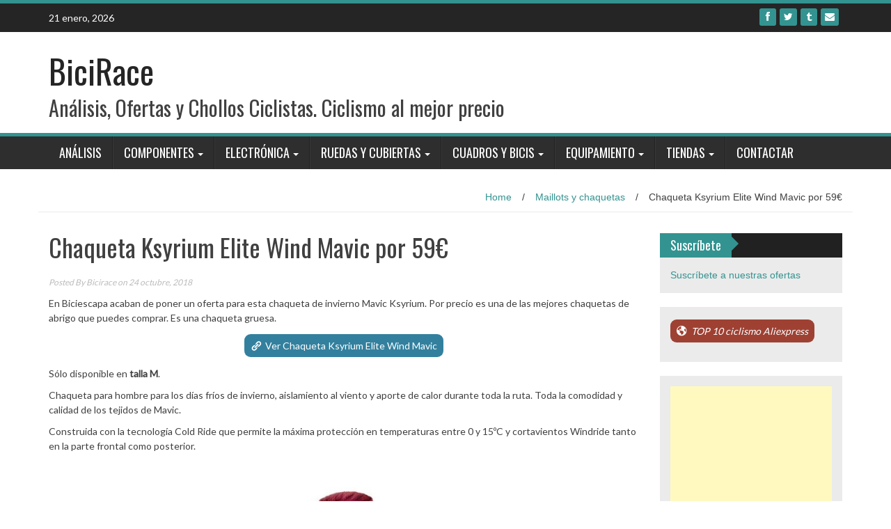

--- FILE ---
content_type: text/html; charset=UTF-8
request_url: https://www.bicirace.com/chaqueta-ksyrium-elite-wind-mavic-60e/
body_size: 18618
content:
<!DOCTYPE html>
<html lang="es">
<head>
<meta charset="UTF-8">
<meta name="viewport" content="width=device-width, initial-scale=1">
<link rel="profile" href="http://gmpg.org/xfn/11">
<link rel="pingback" href="https://www.bicirace.com/xmlrpc.php">

<meta name='robots' content='index, follow, max-image-preview:large, max-snippet:-1, max-video-preview:-1' />

	<!-- This site is optimized with the Yoast SEO plugin v20.7 - https://yoast.com/wordpress/plugins/seo/ -->
	<title>Chaqueta Ksyrium Elite Wind Mavic por 59€ &mdash; BiciRace</title>
	<link rel="canonical" href="https://www.bicirace.com/chaqueta-ksyrium-elite-wind-mavic-60e/" />
	<meta property="og:locale" content="es_ES" />
	<meta property="og:type" content="article" />
	<meta property="og:title" content="Chaqueta Ksyrium Elite Wind Mavic por 59€ &mdash; BiciRace" />
	<meta property="og:description" content="En Biciescapa acaban de poner un oferta para esta chaqueta de invierno Mavic Ksyrium. Por precio es una de las mejores chaquetas de abrigo que puedes comprar. Es una chaqueta gruesa. Ver&nbsp;Chaqueta Ksyrium Elite Wind Mavic Sólo disponible en talla M. Chaqueta para hombre para los días fríos de invierno, aislamiento al viento y aporte de calor durante toda la ruta. Toda la comodidad y calidad de los tejidos de..." />
	<meta property="og:url" content="https://www.bicirace.com/chaqueta-ksyrium-elite-wind-mavic-60e/" />
	<meta property="og:site_name" content="BiciRace" />
	<meta property="article:publisher" content="https://www.facebook.com/BiciRace-542449959265303/" />
	<meta property="article:published_time" content="2018-10-24T06:12:59+00:00" />
	<meta property="article:modified_time" content="2018-10-25T19:20:20+00:00" />
	<meta property="og:image" content="https://www.bicirace.com/wp-content/uploads/2018/01/chaqueta-mavi.jpg" />
	<meta property="og:image:width" content="1620" />
	<meta property="og:image:height" content="1108" />
	<meta property="og:image:type" content="image/jpeg" />
	<meta name="author" content="Bicirace" />
	<meta name="twitter:card" content="summary_large_image" />
	<meta name="twitter:creator" content="@shimanoultegra" />
	<meta name="twitter:site" content="@shimanoultegra" />
	<meta name="twitter:label1" content="Escrito por" />
	<meta name="twitter:data1" content="Bicirace" />
	<meta name="twitter:label2" content="Tiempo de lectura" />
	<meta name="twitter:data2" content="1 minuto" />
	<script type="application/ld+json" class="yoast-schema-graph">{"@context":"https://schema.org","@graph":[{"@type":"WebPage","@id":"https://www.bicirace.com/chaqueta-ksyrium-elite-wind-mavic-60e/","url":"https://www.bicirace.com/chaqueta-ksyrium-elite-wind-mavic-60e/","name":"Chaqueta Ksyrium Elite Wind Mavic por 59€ &mdash; BiciRace","isPartOf":{"@id":"https://www.bicirace.com/#website"},"primaryImageOfPage":{"@id":"https://www.bicirace.com/chaqueta-ksyrium-elite-wind-mavic-60e/#primaryimage"},"image":{"@id":"https://www.bicirace.com/chaqueta-ksyrium-elite-wind-mavic-60e/#primaryimage"},"thumbnailUrl":"https://www.bicirace.com/wp-content/uploads/2018/01/chaqueta-mavi.jpg","datePublished":"2018-10-24T06:12:59+00:00","dateModified":"2018-10-25T19:20:20+00:00","author":{"@id":"https://www.bicirace.com/#/schema/person/39044af9137266950d13cebe8b31235b"},"breadcrumb":{"@id":"https://www.bicirace.com/chaqueta-ksyrium-elite-wind-mavic-60e/#breadcrumb"},"inLanguage":"es","potentialAction":[{"@type":"ReadAction","target":["https://www.bicirace.com/chaqueta-ksyrium-elite-wind-mavic-60e/"]}]},{"@type":"ImageObject","inLanguage":"es","@id":"https://www.bicirace.com/chaqueta-ksyrium-elite-wind-mavic-60e/#primaryimage","url":"https://www.bicirace.com/wp-content/uploads/2018/01/chaqueta-mavi.jpg","contentUrl":"https://www.bicirace.com/wp-content/uploads/2018/01/chaqueta-mavi.jpg","width":1620,"height":1108},{"@type":"BreadcrumbList","@id":"https://www.bicirace.com/chaqueta-ksyrium-elite-wind-mavic-60e/#breadcrumb","itemListElement":[{"@type":"ListItem","position":1,"name":"Portada","item":"https://www.bicirace.com/"},{"@type":"ListItem","position":2,"name":"Chaqueta Ksyrium Elite Wind Mavic por 59€"}]},{"@type":"WebSite","@id":"https://www.bicirace.com/#website","url":"https://www.bicirace.com/","name":"BiciRace","description":"Análisis, Ofertas y Chollos Ciclistas. Ciclismo al mejor precio","potentialAction":[{"@type":"SearchAction","target":{"@type":"EntryPoint","urlTemplate":"https://www.bicirace.com/?s={search_term_string}"},"query-input":"required name=search_term_string"}],"inLanguage":"es"},{"@type":"Person","@id":"https://www.bicirace.com/#/schema/person/39044af9137266950d13cebe8b31235b","name":"Bicirace"}]}</script>
	<!-- / Yoast SEO plugin. -->


<link rel='dns-prefetch' href='//static.addtoany.com' />
<link rel='dns-prefetch' href='//fonts.googleapis.com' />
<link rel="alternate" type="application/rss+xml" title="BiciRace &raquo; Feed" href="https://www.bicirace.com/feed/" />
<link rel="alternate" type="application/rss+xml" title="BiciRace &raquo; Feed de los comentarios" href="https://www.bicirace.com/comments/feed/" />


<!-- WS Google Webmaster Tools v2.1 - https://wordpress.org/plugins/ws-google-webmaster-tools/ -->
<!-- Website - http://www.webshouter.net/ -->
<meta name="google-site-verification" content="cMAhWKW_4QvzcwPSs6U_jGAwdLKTJ6rpiZ3LrSzetgg" />
<script>
  (function(i,s,o,g,r,a,m){i['GoogleAnalyticsObject']=r;i[r]=i[r]||function(){
  (i[r].q=i[r].q||[]).push(arguments)},i[r].l=1*new Date();a=s.createElement(o),
  m=s.getElementsByTagName(o)[0];a.async=1;a.src=g;m.parentNode.insertBefore(a,m)
  })(window,document,'script','//www.google-analytics.com/analytics.js','ga');

  ga('create', 'UA-73707268-3', 'auto');
  ga('send', 'pageview');

</script>
<!-- / WS Google Webmaster Tools plugin. -->

<link rel="alternate" type="application/rss+xml" title="BiciRace &raquo; Comentario Chaqueta Ksyrium Elite Wind Mavic por 59€ del feed" href="https://www.bicirace.com/chaqueta-ksyrium-elite-wind-mavic-60e/feed/" />
<script type="text/javascript">
window._wpemojiSettings = {"baseUrl":"https:\/\/s.w.org\/images\/core\/emoji\/14.0.0\/72x72\/","ext":".png","svgUrl":"https:\/\/s.w.org\/images\/core\/emoji\/14.0.0\/svg\/","svgExt":".svg","source":{"concatemoji":"https:\/\/www.bicirace.com\/wp-includes\/js\/wp-emoji-release.min.js?ver=6.2.8"}};
/*! This file is auto-generated */
!function(e,a,t){var n,r,o,i=a.createElement("canvas"),p=i.getContext&&i.getContext("2d");function s(e,t){p.clearRect(0,0,i.width,i.height),p.fillText(e,0,0);e=i.toDataURL();return p.clearRect(0,0,i.width,i.height),p.fillText(t,0,0),e===i.toDataURL()}function c(e){var t=a.createElement("script");t.src=e,t.defer=t.type="text/javascript",a.getElementsByTagName("head")[0].appendChild(t)}for(o=Array("flag","emoji"),t.supports={everything:!0,everythingExceptFlag:!0},r=0;r<o.length;r++)t.supports[o[r]]=function(e){if(p&&p.fillText)switch(p.textBaseline="top",p.font="600 32px Arial",e){case"flag":return s("\ud83c\udff3\ufe0f\u200d\u26a7\ufe0f","\ud83c\udff3\ufe0f\u200b\u26a7\ufe0f")?!1:!s("\ud83c\uddfa\ud83c\uddf3","\ud83c\uddfa\u200b\ud83c\uddf3")&&!s("\ud83c\udff4\udb40\udc67\udb40\udc62\udb40\udc65\udb40\udc6e\udb40\udc67\udb40\udc7f","\ud83c\udff4\u200b\udb40\udc67\u200b\udb40\udc62\u200b\udb40\udc65\u200b\udb40\udc6e\u200b\udb40\udc67\u200b\udb40\udc7f");case"emoji":return!s("\ud83e\udef1\ud83c\udffb\u200d\ud83e\udef2\ud83c\udfff","\ud83e\udef1\ud83c\udffb\u200b\ud83e\udef2\ud83c\udfff")}return!1}(o[r]),t.supports.everything=t.supports.everything&&t.supports[o[r]],"flag"!==o[r]&&(t.supports.everythingExceptFlag=t.supports.everythingExceptFlag&&t.supports[o[r]]);t.supports.everythingExceptFlag=t.supports.everythingExceptFlag&&!t.supports.flag,t.DOMReady=!1,t.readyCallback=function(){t.DOMReady=!0},t.supports.everything||(n=function(){t.readyCallback()},a.addEventListener?(a.addEventListener("DOMContentLoaded",n,!1),e.addEventListener("load",n,!1)):(e.attachEvent("onload",n),a.attachEvent("onreadystatechange",function(){"complete"===a.readyState&&t.readyCallback()})),(e=t.source||{}).concatemoji?c(e.concatemoji):e.wpemoji&&e.twemoji&&(c(e.twemoji),c(e.wpemoji)))}(window,document,window._wpemojiSettings);
</script>
<style type="text/css">
img.wp-smiley,
img.emoji {
	display: inline !important;
	border: none !important;
	box-shadow: none !important;
	height: 1em !important;
	width: 1em !important;
	margin: 0 0.07em !important;
	vertical-align: -0.1em !important;
	background: none !important;
	padding: 0 !important;
}
</style>
	<link rel='stylesheet' id='topbar-css' href='https://www.bicirace.com/wp-content/plugins/top-bar/inc/../css/topbar_style.css?ver=6.2.8' type='text/css' media='all' />
<link rel='stylesheet' id='wp_fanzone_slider-css' href='https://www.bicirace.com/wp-content/themes/wp-fanzone/css/slider.css?ver=6.2.8' type='text/css' media='screen' />
<link rel='stylesheet' id='wp_fanzone_responsive-css' href='https://www.bicirace.com/wp-content/themes/wp-fanzone/css/responsive.css?ver=6.2.8' type='text/css' media='screen' />
<link rel='stylesheet' id='wp_fanzone_font_awesome-css' href='https://www.bicirace.com/wp-content/themes/wp-fanzone/assets/css/font-awesome.min.css?ver=6.2.8' type='text/css' media='all' />
<link rel='stylesheet' id='wp_fanzone_googleFonts-css' href='//fonts.googleapis.com/css?family=Lato%7COswald&#038;ver=6.2.8' type='text/css' media='all' />
<!--[if IE]>
<link rel='stylesheet' id='wp_fanzone-ie-css' href='https://www.bicirace.com/wp-content/themes/wp-fanzone/css/ie.css?ver=6.2.8' type='text/css' media='all' />
<![endif]-->
<link rel='stylesheet' id='wp-fanzone-style-css' href='https://www.bicirace.com/wp-content/themes/wp-fanzone/style.css?ver=6.2.8' type='text/css' media='all' />
<link rel='stylesheet' id='tablepress-default-css' href='https://www.bicirace.com/wp-content/plugins/tablepress/css/build/default.css?ver=2.1.8' type='text/css' media='all' />
<link rel='stylesheet' id='addtoany-css' href='https://www.bicirace.com/wp-content/plugins/add-to-any/addtoany.min.css?ver=1.16' type='text/css' media='all' />
<style id='addtoany-inline-css' type='text/css'>
.addtoany_share_save_container { text-align:center; }
</style>
<link rel='stylesheet' id='forget-about-shortcode-buttons-css' href='https://www.bicirace.com/wp-content/plugins/forget-about-shortcode-buttons/public/css/button-styles.css?ver=2.1.3' type='text/css' media='all' />
<link rel='stylesheet' id='stbCoreCSS-css' href='https://www.bicirace.com/wp-content/plugins/wp-special-textboxes/css/stb-core.css?ver=6.1' type='text/css' media='all' />
<style id='stbCoreCSS-inline-css' type='text/css'>
.stb-container {border-radius: 5px;-webkit-box-shadow: 0px 0px 15px #555555;box-shadow: 0px 0px 15px #555555;margin: 10px 10px 10px 10px}.stb-container.stb-widget {margin-left: 0;margin-right: 0;box-shadow: none}.stb-container .stb-caption .stb-caption-content {font-size: 15px;font-family: Impact, Verdana, Helvetica, Arial, sans-serif}.stb-container .stb-caption .stb-tool {background-color: transparent;background-image: url([data-uri]);background-position: 50%;background-repeat: no-repeat}.stb-container .stb-content {padding: 10px;font-size: unset;font-family: unset;text-shadow: unset}.stb-container.stb-collapsed .stb-caption .stb-tool {background-image: url([data-uri])}.stb-container.stb-collapsed .stb-content {padding-bottom: 0;padding-top: 0}.stb-container.stb-no-caption, .stb-container.stb-no-caption.stb-ltr {direction: ltr}.stb-container.stb-no-caption:not(.stb-caption-box) .stb-content,.stb-container.stb-no-caption.stb-ltr:not(.stb-caption-box) .stb-content {padding: 10px 10px 10px 0}.stb-container.stb-no-caption.stb-rtl {direction: rtl}.stb-container.stb-no-caption.stb-rtl:not(.stb-caption-box) .stb-content {padding: 10px 0 10px 10px}
.stb-container.stb-style-alert {color: #000000;border: 1px solid #FF4F4A;background-image: -webkit-gradient(linear, left top, left bottom, color-stop(30%, #fDCBC9), color-stop(90%, #FB7D78));background-image: -o-linear-gradient(top, #fDCBC9 30%, #FB7D78 90%);background-image: linear-gradient(180deg, #fDCBC9 30%, #FB7D78 90%);}.stb-container.stb-style-alert .stb-caption {color: #FFFFFF;background-image: -webkit-gradient(linear, left top, left bottom, color-stop(30%, #1D1A1A), color-stop(90%, #504848));background-image: -o-linear-gradient(top, #1D1A1A 30%, #504848 90%);background-image: linear-gradient(180deg, #1D1A1A 30%, #504848 90%);}.stb-container.stb-style-alert.stb-no-caption:not(.stb-caption-box) .stb-caption {background-image: -webkit-gradient(linear, left top, left bottom, color-stop(30%, #fDCBC9), color-stop(90%, #FB7D78));background-image: -o-linear-gradient(top, #fDCBC9 30%, #FB7D78 90%);background-image: linear-gradient(180deg, #fDCBC9 30%, #FB7D78 90%);}.stb-container.stb-style-black {color: #FFFFFF;border: 1px solid #6E6E6E;background-image: -webkit-gradient(linear, left top, left bottom, color-stop(30%, #3B3B3B), color-stop(90%, #000000));background-image: -o-linear-gradient(top, #3B3B3B 30%, #000000 90%);background-image: linear-gradient(180deg, #3B3B3B 30%, #000000 90%);}.stb-container.stb-style-black .stb-caption {color: #FFFFFF;background-image: -webkit-gradient(linear, left top, left bottom, color-stop(30%, #4B4747), color-stop(90%, #141414));background-image: -o-linear-gradient(top, #4B4747 30%, #141414 90%);background-image: linear-gradient(180deg, #4B4747 30%, #141414 90%);}.stb-container.stb-style-black.stb-no-caption:not(.stb-caption-box) .stb-caption {background-image: -webkit-gradient(linear, left top, left bottom, color-stop(30%, #3B3B3B), color-stop(90%, #000000));background-image: -o-linear-gradient(top, #3B3B3B 30%, #000000 90%);background-image: linear-gradient(180deg, #3B3B3B 30%, #000000 90%);}.stb-container.stb-style-custom {color: #000000;border: 1px solid #F844EE;background-image: -webkit-gradient(linear, left top, left bottom, color-stop(30%, #F7CDF5), color-stop(90%, #F77DF1));background-image: -o-linear-gradient(top, #F7CDF5 30%, #F77DF1 90%);background-image: linear-gradient(180deg, #F7CDF5 30%, #F77DF1 90%);}.stb-container.stb-style-custom .stb-caption {color: #FFFFFF;background-image: -webkit-gradient(linear, left top, left bottom, color-stop(30%, #1D1A1A), color-stop(90%, #504848));background-image: -o-linear-gradient(top, #1D1A1A 30%, #504848 90%);background-image: linear-gradient(180deg, #1D1A1A 30%, #504848 90%);}.stb-container.stb-style-custom.stb-no-caption:not(.stb-caption-box) .stb-caption {background-image: -webkit-gradient(linear, left top, left bottom, color-stop(30%, #F7CDF5), color-stop(90%, #F77DF1));background-image: -o-linear-gradient(top, #F7CDF5 30%, #F77DF1 90%);background-image: linear-gradient(180deg, #F7CDF5 30%, #F77DF1 90%);}.stb-container.stb-style-download {color: #000000;border: 1px solid #65ADFE;background-image: -webkit-gradient(linear, left top, left bottom, color-stop(30%, #78C0F7), color-stop(90%, #2E7CB9));background-image: -o-linear-gradient(top, #78C0F7 30%, #2E7CB9 90%);background-image: linear-gradient(180deg, #78C0F7 30%, #2E7CB9 90%);}.stb-container.stb-style-download .stb-caption {color: #FFFFFF;background-image: -webkit-gradient(linear, left top, left bottom, color-stop(30%, #1D1A1A), color-stop(90%, #504848));background-image: -o-linear-gradient(top, #1D1A1A 30%, #504848 90%);background-image: linear-gradient(180deg, #1D1A1A 30%, #504848 90%);}.stb-container.stb-style-download.stb-no-caption:not(.stb-caption-box) .stb-caption {background-image: -webkit-gradient(linear, left top, left bottom, color-stop(30%, #78C0F7), color-stop(90%, #2E7CB9));background-image: -o-linear-gradient(top, #78C0F7 30%, #2E7CB9 90%);background-image: linear-gradient(180deg, #78C0F7 30%, #2E7CB9 90%);}.stb-container.stb-style-grey {color: #000000;border: 1px solid #BBBBBB;background-image: -webkit-gradient(linear, left top, left bottom, color-stop(30%, #E3E3E3), color-stop(90%, #ABABAB));background-image: -o-linear-gradient(top, #E3E3E3 30%, #ABABAB 90%);background-image: linear-gradient(180deg, #E3E3E3 30%, #ABABAB 90%);}.stb-container.stb-style-grey .stb-caption {color: #FFFFFF;background-image: -webkit-gradient(linear, left top, left bottom, color-stop(30%, #B5B5B5), color-stop(90%, #6E6E6E));background-image: -o-linear-gradient(top, #B5B5B5 30%, #6E6E6E 90%);background-image: linear-gradient(180deg, #B5B5B5 30%, #6E6E6E 90%);}.stb-container.stb-style-grey.stb-no-caption:not(.stb-caption-box) .stb-caption {background-image: -webkit-gradient(linear, left top, left bottom, color-stop(30%, #E3E3E3), color-stop(90%, #ABABAB));background-image: -o-linear-gradient(top, #E3E3E3 30%, #ABABAB 90%);background-image: linear-gradient(180deg, #E3E3E3 30%, #ABABAB 90%);}.stb-container.stb-style-info {color: #000000;border: 1px solid #7AD975;background-image: -webkit-gradient(linear, left top, left bottom, color-stop(30%, #A1EA94), color-stop(90%, #79B06E));background-image: -o-linear-gradient(top, #A1EA94 30%, #79B06E 90%);background-image: linear-gradient(180deg, #A1EA94 30%, #79B06E 90%);}.stb-container.stb-style-info .stb-caption {color: #FFFFFF;background-image: -webkit-gradient(linear, left top, left bottom, color-stop(30%, #1D1A1A), color-stop(90%, #504848));background-image: -o-linear-gradient(top, #1D1A1A 30%, #504848 90%);background-image: linear-gradient(180deg, #1D1A1A 30%, #504848 90%);}.stb-container.stb-style-info.stb-no-caption:not(.stb-caption-box) .stb-caption {background-image: -webkit-gradient(linear, left top, left bottom, color-stop(30%, #A1EA94), color-stop(90%, #79B06E));background-image: -o-linear-gradient(top, #A1EA94 30%, #79B06E 90%);background-image: linear-gradient(180deg, #A1EA94 30%, #79B06E 90%);}.stb-container.stb-style-warning {color: #000000;border: 1px solid #FE9A05;background-image: -webkit-gradient(linear, left top, left bottom, color-stop(30%, #F8FC91), color-stop(90%, #F0D208));background-image: -o-linear-gradient(top, #F8FC91 30%, #F0D208 90%);background-image: linear-gradient(180deg, #F8FC91 30%, #F0D208 90%);}.stb-container.stb-style-warning .stb-caption {color: #FFFFFF;background-image: -webkit-gradient(linear, left top, left bottom, color-stop(30%, #1D1A1A), color-stop(90%, #504848));background-image: -o-linear-gradient(top, #1D1A1A 30%, #504848 90%);background-image: linear-gradient(180deg, #1D1A1A 30%, #504848 90%);}.stb-container.stb-style-warning.stb-no-caption:not(.stb-caption-box) .stb-caption {background-image: -webkit-gradient(linear, left top, left bottom, color-stop(30%, #F8FC91), color-stop(90%, #F0D208));background-image: -o-linear-gradient(top, #F8FC91 30%, #F0D208 90%);background-image: linear-gradient(180deg, #F8FC91 30%, #F0D208 90%);}
</style>
<script type='text/javascript' id='addtoany-core-js-before'>
window.a2a_config=window.a2a_config||{};a2a_config.callbacks=[];a2a_config.overlays=[];a2a_config.templates={};a2a_localize = {
	Share: "Compartir",
	Save: "Guardar",
	Subscribe: "Suscribir",
	Email: "Correo electrónico",
	Bookmark: "Marcador",
	ShowAll: "Mostrar todo",
	ShowLess: "Mostrar menos",
	FindServices: "Encontrar servicio(s)",
	FindAnyServiceToAddTo: "Encuentra al instante cualquier servicio para añadir a",
	PoweredBy: "Funciona con",
	ShareViaEmail: "Compartir por correo electrónico",
	SubscribeViaEmail: "Suscribirse a través de correo electrónico",
	BookmarkInYourBrowser: "Añadir a marcadores de tu navegador",
	BookmarkInstructions: "Presiona «Ctrl+D» o «\u2318+D» para añadir esta página a marcadores",
	AddToYourFavorites: "Añadir a tus favoritos",
	SendFromWebOrProgram: "Enviar desde cualquier dirección o programa de correo electrónico ",
	EmailProgram: "Programa de correo electrónico",
	More: "Más&#8230;",
	ThanksForSharing: "¡Gracias por compartir!",
	ThanksForFollowing: "¡Gracias por seguirnos!"
};
</script>
<script type='text/javascript' async src='https://static.addtoany.com/menu/page.js' id='addtoany-core-js'></script>
<script type='text/javascript' src='https://www.bicirace.com/wp-includes/js/jquery/jquery.min.js?ver=3.6.4' id='jquery-core-js'></script>
<script type='text/javascript' src='https://www.bicirace.com/wp-includes/js/jquery/jquery-migrate.min.js?ver=3.4.0' id='jquery-migrate-js'></script>
<script type='text/javascript' async src='https://www.bicirace.com/wp-content/plugins/add-to-any/addtoany.min.js?ver=1.1' id='addtoany-jquery-js'></script>
<script type='text/javascript' id='topbar_frontjs-js-extra'>
/* <![CDATA[ */
var tpbr_settings = {"fixed":"notfixed","user_who":"notloggedin","guests_or_users":"all","message":"C\u00f3digos promocionales Aniversario Aliexpress","status":"inactive","yn_button":"button","color":"#dd3333","button_text":"Ver listado","button_url":"https:\/\/www.bicirace.com\/los-mejores-precios-de-primavera-empieza-la-promo-del-15-aniversario-de-aliexpress\/","button_behavior":"newwindow","is_admin_bar":"no","detect_sticky":"0"};
/* ]]> */
</script>
<script type='text/javascript' src='https://www.bicirace.com/wp-content/plugins/top-bar/inc/../js/tpbr_front.min.js?ver=6.2.8' id='topbar_frontjs-js'></script>
<script type='text/javascript' src='https://www.bicirace.com/wp-content/themes/wp-fanzone/js/responsive.js?ver=6.2.8' id='wp_fanzone_responsive_js-js'></script>
<script type='text/javascript' src='https://www.bicirace.com/wp-content/themes/wp-fanzone/js/slider.js?ver=6.2.8' id='wp_fanzone_slider_js-js'></script>
<script type='text/javascript' src='https://www.bicirace.com/wp-content/themes/wp-fanzone/js/jquery.imagesloaded.min.js?ver=6.2.8' id='wp_fanzone_load_images_js-js'></script>
<!--[if lt IE 9]>
<script type='text/javascript' src='https://www.bicirace.com/wp-content/themes/wp-fanzone/js/html5shiv.js?ver=6.2.8' id='wp_fanzone_ie-js'></script>
<![endif]-->
<!--[if lt IE 9]>
<script type='text/javascript' src='https://www.bicirace.com/wp-content/themes/wp-fanzone/js/ie-responsive.min.js?ver=6.2.8' id='wp_fanzone_ie-responsive-js'></script>
<![endif]-->
<script type='text/javascript' src='https://www.bicirace.com/wp-includes/js/imagesloaded.min.js?ver=4.1.4' id='imagesloaded-js'></script>
<script type='text/javascript' src='https://www.bicirace.com/wp-includes/js/masonry.min.js?ver=4.2.2' id='masonry-js'></script>
<script type='text/javascript' src='https://www.bicirace.com/wp-includes/js/jquery/jquery.masonry.min.js?ver=3.1.2b' id='jquery-masonry-js'></script>
<script type='text/javascript' id='wp_fanzone_custom_js-js-extra'>
/* <![CDATA[ */
var slider_speed = {"vars":"6000"};
/* ]]> */
</script>
<script type='text/javascript' src='https://www.bicirace.com/wp-content/themes/wp-fanzone/js/custom.js?ver=6.2.8' id='wp_fanzone_custom_js-js'></script>
<link rel="https://api.w.org/" href="https://www.bicirace.com/wp-json/" /><link rel="alternate" type="application/json" href="https://www.bicirace.com/wp-json/wp/v2/posts/4266" /><link rel="EditURI" type="application/rsd+xml" title="RSD" href="https://www.bicirace.com/xmlrpc.php?rsd" />
<link rel="wlwmanifest" type="application/wlwmanifest+xml" href="https://www.bicirace.com/wp-includes/wlwmanifest.xml" />
<meta name="generator" content="WordPress 6.2.8" />
<link rel='shortlink' href='https://www.bicirace.com/?p=4266' />
<link rel="alternate" type="application/json+oembed" href="https://www.bicirace.com/wp-json/oembed/1.0/embed?url=https%3A%2F%2Fwww.bicirace.com%2Fchaqueta-ksyrium-elite-wind-mavic-60e%2F" />
<link rel="alternate" type="text/xml+oembed" href="https://www.bicirace.com/wp-json/oembed/1.0/embed?url=https%3A%2F%2Fwww.bicirace.com%2Fchaqueta-ksyrium-elite-wind-mavic-60e%2F&#038;format=xml" />
        <script>

      window.OneSignal = window.OneSignal || [];

      OneSignal.push( function() {
        OneSignal.SERVICE_WORKER_UPDATER_PATH = "OneSignalSDKUpdaterWorker.js.php";
                      OneSignal.SERVICE_WORKER_PATH = "OneSignalSDKWorker.js.php";
                      OneSignal.SERVICE_WORKER_PARAM = { scope: "/" };
        OneSignal.setDefaultNotificationUrl("https://www.bicirace.com");
        var oneSignal_options = {};
        window._oneSignalInitOptions = oneSignal_options;

        oneSignal_options['wordpress'] = true;
oneSignal_options['appId'] = '24e103b4-67fb-4ec9-9bd5-84ade31f45b6';
oneSignal_options['allowLocalhostAsSecureOrigin'] = true;
oneSignal_options['welcomeNotification'] = { };
oneSignal_options['welcomeNotification']['disable'] = true;
oneSignal_options['subdomainName'] = "bicirace";
oneSignal_options['safari_web_id'] = "web.onesignal.auto.5ccade99-0f35-4775-9ae0-5e2c3bfd110b";
oneSignal_options['promptOptions'] = { };
oneSignal_options['promptOptions']['actionMessage'] = "¿Quieres recibir notificaciones con las mejores ofertas?";
oneSignal_options['promptOptions']['exampleNotificationTitleDesktop'] = "Ejemplo de notificación";
oneSignal_options['promptOptions']['exampleNotificationTitleMobile'] = "Ejemplo de notificación";
oneSignal_options['promptOptions']['exampleNotificationCaption'] = "(puedes cancelar la suscripción en cualquier momento)";
oneSignal_options['promptOptions']['acceptButtonText'] = "SÍ";
oneSignal_options['promptOptions']['cancelButtonText'] = "NO GRACIAS";
oneSignal_options['promptOptions']['siteName'] = "http://www.bicirace.com";
oneSignal_options['promptOptions']['autoAcceptTitle'] = "Aceptar";
oneSignal_options['notifyButton'] = { };
oneSignal_options['notifyButton']['enable'] = true;
oneSignal_options['notifyButton']['position'] = 'bottom-right';
oneSignal_options['notifyButton']['theme'] = 'default';
oneSignal_options['notifyButton']['size'] = 'medium';
oneSignal_options['notifyButton']['showCredit'] = true;
oneSignal_options['notifyButton']['text'] = {};
oneSignal_options['notifyButton']['text']['tip.state.unsubscribed'] = 'Suscríbete a las notificaciones';
oneSignal_options['notifyButton']['text']['tip.state.subscribed'] = 'Ya estás suscrito a la notificaciones';
oneSignal_options['notifyButton']['text']['tip.state.blocked'] = 'Has bloqueado las notificaciones';
oneSignal_options['notifyButton']['text']['message.action.subscribed'] = '¡Gracias por suscribirte!';
oneSignal_options['notifyButton']['text']['message.action.resubscribed'] = 'Ya estás suscrito a las notificaciones';
oneSignal_options['notifyButton']['text']['message.action.unsubscribed'] = 'Ya no recibirás notificaciones';
oneSignal_options['notifyButton']['text']['dialog.main.title'] = 'Notificaciones de BiciRace';
oneSignal_options['notifyButton']['text']['dialog.main.button.subscribe'] = 'SUSCRIBIRSE';
oneSignal_options['notifyButton']['text']['dialog.main.button.unsubscribe'] = 'CANCELAR SUSCRIPCIÓN';
                OneSignal.init(window._oneSignalInitOptions);
                OneSignal.showSlidedownPrompt();      });

      function documentInitOneSignal() {
        var oneSignal_elements = document.getElementsByClassName("OneSignal-prompt");

        var oneSignalLinkClickHandler = function(event) { OneSignal.push(['registerForPushNotifications']); event.preventDefault(); };        for(var i = 0; i < oneSignal_elements.length; i++)
          oneSignal_elements[i].addEventListener('click', oneSignalLinkClickHandler, false);
      }

      if (document.readyState === 'complete') {
           documentInitOneSignal();
      }
      else {
           window.addEventListener("load", function(event){
               documentInitOneSignal();
          });
      }
    </script>
<link rel="icon" href="https://www.bicirace.com/wp-content/uploads/2016/07/cropped-BR-1-150x150.png" sizes="32x32" />
<link rel="icon" href="https://www.bicirace.com/wp-content/uploads/2016/07/cropped-BR-1-300x300.png" sizes="192x192" />
<link rel="apple-touch-icon" href="https://www.bicirace.com/wp-content/uploads/2016/07/cropped-BR-1-300x300.png" />
<meta name="msapplication-TileImage" content="https://www.bicirace.com/wp-content/uploads/2016/07/cropped-BR-1-300x300.png" />
</head>

<body class="post-template-default single single-post postid-4266 single-format-standard">

<div id="page" class="hfeed site">
	<a class="skip-link screen-reader-text" href="#content">Skip to content</a>

	<header id="masthead" class="site-header">
    	<div id="top-bar" class="top-bar">
        	<div class="container">            	
            	<div class="row">
                	<div class="col-md-7">
							<p style="display:inline-block; color:#fff; vertical-align: top; padding-top:10px; float:left; margin-right:10px;">21 enero, 2026</p>
                            					</div>
                    <div class="col-md-5 fan-sociel-media">
						                        	<a href="mailto:contactobicirace@gmail.com" class="btn btn-default btn-xs" title="Email"><span class="fa fa-envelope"></span>
                            </a>
                                     	
                        						                                                						                        	<a href="https://t.me/bicirace" class="btn btn-default btn-xs" title="Tumblr"><span class="fa fa-tumblr"></span></a>
                        												                    	                    	                    	            				<a href="https://twitter.com/BiciRace" class="btn btn-default btn-xs" title="Twitter"><span class="fa fa-twitter"></span></a>
            			                    	            				<a href="https://www.facebook.com/BiciRace-542449959265303/" class="btn btn-default btn-xs" title="Facebook"><span class="fa fa-facebook"></span></a>
            			              

                    </div> <!--end fan-sociel-media-->
                </div>
        	</div>
        </div>
		<div class="site-branding">
        	<div class="container">
            	<div class="row">
                	<div class="col-md-12">
						                        	<div id="site-logo">
                                <h1 class="site-title"><a href="https://www.bicirace.com/" rel="home">BiciRace</a></h1>
                                <h2 class="site-description">Análisis, Ofertas y Chollos Ciclistas. Ciclismo al mejor precio</h2>
                            </div>
                                                                        <div class="clearfix"></div>
					</div>
                </div>
            </div>	
		</div><!-- .site-branding -->

		<div class="nav_container">
            <div class="container">
                <nav id="site-navigation" class="main-navigation container-fluid">
                  <button class="menu-toggle navbar-toggle" aria-controls="menu" aria-expanded="false">
                  	<span class="sr-only">Toggle navigation</span>            
                    <span class="icon-bar"></span>            
                    <span class="icon-bar"></span>            
                    <span class="icon-bar"></span>
                  </button>
				<div class="menu-menu-container"><ul id="menu" class="menu"><li id="menu-item-31" class="menu-item menu-item-type-taxonomy menu-item-object-category menu-item-31"><a href="https://www.bicirace.com/category/analisis/">Análisis</a></li>
<li id="menu-item-34" class="menu-item menu-item-type-taxonomy menu-item-object-category menu-item-has-children menu-item-34"><a href="https://www.bicirace.com/category/componentes/">Componentes</a>
<ul class="sub-menu">
	<li id="menu-item-3876" class="menu-item menu-item-type-taxonomy menu-item-object-category menu-item-3876"><a href="https://www.bicirace.com/category/componentes/grupos-completos/">Grupos completos</a></li>
	<li id="menu-item-3875" class="menu-item menu-item-type-taxonomy menu-item-object-category menu-item-3875"><a href="https://www.bicirace.com/category/componentes/cadenas/">Cadenas</a></li>
	<li id="menu-item-3869" class="menu-item menu-item-type-taxonomy menu-item-object-category menu-item-3869"><a href="https://www.bicirace.com/category/componentes/sillines/">Sillines</a></li>
	<li id="menu-item-3911" class="menu-item menu-item-type-taxonomy menu-item-object-category menu-item-3911"><a href="https://www.bicirace.com/category/componentes/manillares/">Manillares</a></li>
	<li id="menu-item-3912" class="menu-item menu-item-type-taxonomy menu-item-object-category menu-item-3912"><a href="https://www.bicirace.com/category/componentes/reparacion-y-mantenimiento/">Reparación y mantenimiento</a></li>
	<li id="menu-item-3909" class="menu-item menu-item-type-taxonomy menu-item-object-category menu-item-3909"><a href="https://www.bicirace.com/category/componentes/105/">105</a></li>
	<li id="menu-item-3914" class="menu-item menu-item-type-taxonomy menu-item-object-category menu-item-3914"><a href="https://www.bicirace.com/category/componentes/ultegra/">Ultegra</a></li>
	<li id="menu-item-3910" class="menu-item menu-item-type-taxonomy menu-item-object-category menu-item-3910"><a href="https://www.bicirace.com/category/componentes/dura-ace/">Dura-Ace</a></li>
	<li id="menu-item-3913" class="menu-item menu-item-type-taxonomy menu-item-object-category menu-item-3913"><a href="https://www.bicirace.com/category/componentes/sram/">SRAM</a></li>
</ul>
</li>
<li id="menu-item-470" class="menu-item menu-item-type-taxonomy menu-item-object-category menu-item-has-children menu-item-470"><a href="https://www.bicirace.com/category/electronica-ciclista/">Electrónica</a>
<ul class="sub-menu">
	<li id="menu-item-3881" class="menu-item menu-item-type-taxonomy menu-item-object-category menu-item-3881"><a href="https://www.bicirace.com/category/electronica-ciclista/camaras/">Cámaras</a></li>
	<li id="menu-item-3882" class="menu-item menu-item-type-taxonomy menu-item-object-category menu-item-3882"><a href="https://www.bicirace.com/category/electronica-ciclista/garmin/">Garmin</a></li>
	<li id="menu-item-3883" class="menu-item menu-item-type-taxonomy menu-item-object-category menu-item-3883"><a href="https://www.bicirace.com/category/electronica-ciclista/luces/">Luces</a></li>
</ul>
</li>
<li id="menu-item-467" class="menu-item menu-item-type-taxonomy menu-item-object-category menu-item-has-children menu-item-467"><a href="https://www.bicirace.com/category/ruedas-y-cubiertas/">Ruedas y Cubiertas</a>
<ul class="sub-menu">
	<li id="menu-item-3980" class="menu-item menu-item-type-taxonomy menu-item-object-category menu-item-3980"><a href="https://www.bicirace.com/category/ruedas-y-cubiertas/ruedas/">Ruedas</a></li>
	<li id="menu-item-3979" class="menu-item menu-item-type-taxonomy menu-item-object-category menu-item-3979"><a href="https://www.bicirace.com/category/ruedas-y-cubiertas/cubiertas/">Cubiertas</a></li>
	<li id="menu-item-3891" class="menu-item menu-item-type-taxonomy menu-item-object-category menu-item-3891"><a href="https://www.bicirace.com/category/ruedas-y-cubiertas/frenos/">Rodillos</a></li>
	<li id="menu-item-3892" class="menu-item menu-item-type-taxonomy menu-item-object-category menu-item-3892"><a href="https://www.bicirace.com/category/ruedas-y-cubiertas/ruedas-chinas/">Ruedas chinas</a></li>
	<li id="menu-item-3890" class="menu-item menu-item-type-taxonomy menu-item-object-category menu-item-3890"><a href="https://www.bicirace.com/category/ruedas-y-cubiertas/camaras-de-aire/">Cámaras de aire</a></li>
</ul>
</li>
<li id="menu-item-469" class="menu-item menu-item-type-taxonomy menu-item-object-category menu-item-has-children menu-item-469"><a href="https://www.bicirace.com/category/cuadros-y-bicicletas-completas/">Cuadros y bicis</a>
<ul class="sub-menu">
	<li id="menu-item-3877" class="menu-item menu-item-type-taxonomy menu-item-object-category menu-item-3877"><a href="https://www.bicirace.com/category/cuadros-y-bicicletas-completas/bicicletas-de-carretera/">Bicicletas de carretera</a></li>
	<li id="menu-item-3878" class="menu-item menu-item-type-taxonomy menu-item-object-category menu-item-3878"><a href="https://www.bicirace.com/category/cuadros-y-bicicletas-completas/bicicletas-de-montana/">Bicicletas de montaña</a></li>
	<li id="menu-item-3879" class="menu-item menu-item-type-taxonomy menu-item-object-category menu-item-3879"><a href="https://www.bicirace.com/category/cuadros-y-bicicletas-completas/cuadros/">Cuadros</a></li>
	<li id="menu-item-3880" class="menu-item menu-item-type-taxonomy menu-item-object-category menu-item-3880"><a href="https://www.bicirace.com/category/cuadros-y-bicicletas-completas/patinetes-electricos/">Bicicletas y patinetes eléctricos</a></li>
</ul>
</li>
<li id="menu-item-3889" class="menu-item menu-item-type-taxonomy menu-item-object-category current-post-ancestor menu-item-has-children menu-item-3889"><a href="https://www.bicirace.com/category/equipamiento/">Equipamiento</a>
<ul class="sub-menu">
	<li id="menu-item-3884" class="menu-item menu-item-type-taxonomy menu-item-object-category menu-item-3884"><a href="https://www.bicirace.com/category/equipamiento/cascos/">Cascos</a></li>
	<li id="menu-item-3886" class="menu-item menu-item-type-taxonomy menu-item-object-category menu-item-3886"><a href="https://www.bicirace.com/category/equipamiento/gafas/">Gafas</a></li>
	<li id="menu-item-3887" class="menu-item menu-item-type-taxonomy menu-item-object-category current-post-ancestor current-menu-parent current-post-parent menu-item-3887"><a href="https://www.bicirace.com/category/equipamiento/maillots/">Maillots y chaquetas</a></li>
	<li id="menu-item-3888" class="menu-item menu-item-type-taxonomy menu-item-object-category menu-item-3888"><a href="https://www.bicirace.com/category/equipamiento/zapatillas-ciclismo/">Zapatillas ciclismo</a></li>
	<li id="menu-item-3885" class="menu-item menu-item-type-taxonomy menu-item-object-category menu-item-3885"><a href="https://www.bicirace.com/category/equipamiento/culote/">Culotes</a></li>
</ul>
</li>
<li id="menu-item-75" class="menu-item menu-item-type-taxonomy menu-item-object-category menu-item-has-children menu-item-75"><a href="https://www.bicirace.com/category/tiendas/">Tiendas</a>
<ul class="sub-menu">
	<li id="menu-item-3893" class="menu-item menu-item-type-taxonomy menu-item-object-category menu-item-3893"><a href="https://www.bicirace.com/category/tiendas/acycles/">Acycles</a></li>
	<li id="menu-item-3894" class="menu-item menu-item-type-taxonomy menu-item-object-category menu-item-3894"><a href="https://www.bicirace.com/category/tiendas/aliexpress/">Aliexpress</a></li>
	<li id="menu-item-3895" class="menu-item menu-item-type-taxonomy menu-item-object-category menu-item-3895"><a href="https://www.bicirace.com/category/tiendas/alltricks/">Alltricks</a></li>
	<li id="menu-item-3896" class="menu-item menu-item-type-taxonomy menu-item-object-category menu-item-3896"><a href="https://www.bicirace.com/category/tiendas/amazon/">Amazon</a></li>
	<li id="menu-item-3897" class="menu-item menu-item-type-taxonomy menu-item-object-category menu-item-3897"><a href="https://www.bicirace.com/category/tiendas/chainreactioncycles/">ChainReactionCycles</a></li>
	<li id="menu-item-3898" class="menu-item menu-item-type-taxonomy menu-item-object-category menu-item-3898"><a href="https://www.bicirace.com/category/tiendas/wiggle/">Wiggle</a></li>
</ul>
</li>
<li id="menu-item-1653" class="menu-item menu-item-type-post_type menu-item-object-page menu-item-1653"><a href="https://www.bicirace.com/contactar/">Contactar</a></li>
</ul></div>
                </nav>

            </div>

        </div> <!--end nav_container-->
	</header><!-- #masthead -->

	<div id="content" class="site-content container">
<div class="row breadcrumb-container">
	<ul id="breadcrumbs"><li><a href="https://www.bicirace.com">Home</a></li><li class="separator"> / </li><li><a href="https://www.bicirace.com/category/equipamiento/maillots/" rel="category tag">Maillots y chaquetas</a></li><li class="separator"> / </li><li>Chaqueta Ksyrium Elite Wind Mavic por 59€</li></ul></div>
<div class="row">
	<div id="primary" class="content-area col-md-9">
		<main id="main" class="site-main" role="main">

		
			
<article id="post-4266" class="post-4266 post type-post status-publish format-standard has-post-thumbnail hentry category-maillots tag-chaqueta-mavic">
	<header class="entry-header">
		<h1 class="entry-title">Chaqueta Ksyrium Elite Wind Mavic por 59€</h1>
		<div class="entry-meta">
			 <p class="meta-info"><span><em>
                Posted By <a href="https://www.bicirace.com/author/obarriel/" title="Entradas de Bicirace" rel="author">Bicirace</a>  on  24 octubre, 2018             </em></span></p>
		</div><!-- .entry-meta -->
	</header><!-- .entry-header -->

	<div class="entry-content">
		<p>En Biciescapa acaban de poner un oferta para esta chaqueta de invierno Mavic Ksyrium. Por precio es una de las mejores chaquetas de abrigo que puedes comprar. Es una chaqueta gruesa.</p>
<p style="text-align: center;"><a class="fasc-button fasc-size-medium fasc-type-flat fasc-rounded-medium fasc-ico-before dashicons-admin-links" style="background-color: #33809e; color: #ffffff;" target="_blank" rel="nofollow noopener" href="http://track.effiliation.com/servlet/effi.redir?id_compteur=21627743&amp;url=http://www.biciescapa.com/es/chaquetas-de-ciciclismo/19004-chaqueta-ksyrium-elite-wind-mavic.html">Ver&nbsp;Chaqueta Ksyrium Elite Wind Mavic</a></p>
<p>Sólo disponible en <strong>talla M</strong>.</p>
<p>Chaqueta para hombre para los días fríos de invierno, aislamiento al viento y aporte de calor durante toda la ruta. Toda la comodidad y calidad de los tejidos de Mavic.</p>
<p>Construida con la tecnología Cold Ride que permite la máxima protección en temperaturas entre 0 y 15ºC y cortavientos Windride tanto en la parte frontal como posterior.</p>
<p><a href="http://www.bicirace.com/wp-content/uploads/2018/01/chaqueta-mavi.jpg"><img decoding="async" class="wp-image-4267 aligncenter" src="http://www.bicirace.com/wp-content/uploads/2018/01/chaqueta-mavi.jpg" alt="" width="839" height="574" srcset="https://www.bicirace.com/wp-content/uploads/2018/01/chaqueta-mavi.jpg 1620w, https://www.bicirace.com/wp-content/uploads/2018/01/chaqueta-mavi-300x205.jpg 300w, https://www.bicirace.com/wp-content/uploads/2018/01/chaqueta-mavi-768x525.jpg 768w, https://www.bicirace.com/wp-content/uploads/2018/01/chaqueta-mavi-1024x700.jpg 1024w" sizes="(max-width: 839px) 100vw, 839px" /></a></p>
<h2><strong>Características:</strong></h2>
<p>Chaqueta con cremallera frontal.<br />
Cuello con tapeta cubre cremallera que evita el rozamiento.<br />
Tejido DWR que repele el agua.<br />
Bolsillo frontal con cremallera.<br />
Tres bolsillos traseros.<br />
Detalles reflectantes.</p>
<p>&nbsp;</p>
<div class="addtoany_share_save_container addtoany_content addtoany_content_bottom"><div class="addtoany_header">Comparte la oferta con tus amigos</div><div class="a2a_kit a2a_kit_size_32 addtoany_list" data-a2a-url="https://www.bicirace.com/chaqueta-ksyrium-elite-wind-mavic-60e/" data-a2a-title="Chaqueta Ksyrium Elite Wind Mavic por 59€"><a class="a2a_button_facebook" href="https://www.addtoany.com/add_to/facebook?linkurl=https%3A%2F%2Fwww.bicirace.com%2Fchaqueta-ksyrium-elite-wind-mavic-60e%2F&amp;linkname=Chaqueta%20Ksyrium%20Elite%20Wind%20Mavic%20por%2059%E2%82%AC" title="Facebook" rel="nofollow noopener" target="_blank"></a><a class="a2a_button_whatsapp" href="https://www.addtoany.com/add_to/whatsapp?linkurl=https%3A%2F%2Fwww.bicirace.com%2Fchaqueta-ksyrium-elite-wind-mavic-60e%2F&amp;linkname=Chaqueta%20Ksyrium%20Elite%20Wind%20Mavic%20por%2059%E2%82%AC" title="WhatsApp" rel="nofollow noopener" target="_blank"></a><a class="a2a_button_twitter" href="https://www.addtoany.com/add_to/twitter?linkurl=https%3A%2F%2Fwww.bicirace.com%2Fchaqueta-ksyrium-elite-wind-mavic-60e%2F&amp;linkname=Chaqueta%20Ksyrium%20Elite%20Wind%20Mavic%20por%2059%E2%82%AC" title="Twitter" rel="nofollow noopener" target="_blank"></a><a class="a2a_button_email" href="https://www.addtoany.com/add_to/email?linkurl=https%3A%2F%2Fwww.bicirace.com%2Fchaqueta-ksyrium-elite-wind-mavic-60e%2F&amp;linkname=Chaqueta%20Ksyrium%20Elite%20Wind%20Mavic%20por%2059%E2%82%AC" title="Email" rel="nofollow noopener" target="_blank"></a></div></div>                <footer class="entry-footer">
			<span class="cat-links">Posted in <a href="https://www.bicirace.com/category/equipamiento/maillots/" rel="category tag">Maillots y chaquetas</a></span><span class="tags-links"> Tagged <a href="https://www.bicirace.com/tag/chaqueta-mavic/" rel="tag">chaqueta mavic</a></span>        </footer><!-- .entry-footer -->
        		
	</div><!-- .entry-content -->

	
</article><!-- #post-## -->

				<nav class="navigation post-navigation" role="navigation">
		<h1 class="screen-reader-text">Post navigation</h1>
		<div class="nav-links">
			<div class="nav-previous"><a href="https://www.bicirace.com/chollo-bicicleta-electrica-urbana-fiido-d2-por-384e/" rel="prev"><span class="meta-nav">&larr;</span>&nbsp;Chollo Bicicleta eléctrica urbana Fiido D2 por 384€</a></div><div class="nav-next"><a href="https://www.bicirace.com/oferta-mtb-semirigida-cube-reaction-race-por-999e/" rel="next">Oferta MTB semirígida CUBE REACTION RACE  por 999€&nbsp;<span class="meta-nav">&rarr;</span></a></div>		</div><!-- .nav-links -->
	</nav><!-- .navigation -->
	
			
<div id="comments" class="comments-area">

	
			<h2 class="comments-title">
			This article has 14 Comments		</h2>

		
		<ol class="comment-list">
					<li id="comment-1957" class="comment even thread-even depth-1 parent">
			<article id="div-comment-1957" class="comment-body">
				<footer class="comment-meta">
					<div class="comment-author vcard">
												<b class="fn">Victor</b> <span class="says">dice:</span>					</div><!-- .comment-author -->

					<div class="comment-metadata">
						<a href="https://www.bicirace.com/chaqueta-ksyrium-elite-wind-mavic-60e/#comment-1957"><time datetime="2018-01-12T20:38:03+00:00">12 enero, 2018 a las 8:38 pm</time></a>					</div><!-- .comment-metadata -->

									</footer><!-- .comment-meta -->

				<div class="comment-content">
					<p>Realmente es una chaqueta para invierno? Mavic la vende como una chaqueta para las mañanas de Otoño.<br />
Me gustaría saber este dato.  Gracias.</p>
				</div><!-- .comment-content -->

				<div class="reply"><a rel='nofollow' class='comment-reply-link' href='#comment-1957' data-commentid="1957" data-postid="4266" data-belowelement="div-comment-1957" data-respondelement="respond" data-replyto="Responder a Victor" aria-label='Responder a Victor'>Responder</a></div>			</article><!-- .comment-body -->
		<ol class="children">
		<li id="comment-1958" class="comment byuser comment-author-obarriel bypostauthor odd alt depth-2">
			<article id="div-comment-1958" class="comment-body">
				<footer class="comment-meta">
					<div class="comment-author vcard">
												<b class="fn">obarriel</b> <span class="says">dice:</span>					</div><!-- .comment-author -->

					<div class="comment-metadata">
						<a href="https://www.bicirace.com/chaqueta-ksyrium-elite-wind-mavic-60e/#comment-1958"><time datetime="2018-01-12T21:11:14+00:00">12 enero, 2018 a las 9:11 pm</time></a>					</div><!-- .comment-metadata -->

									</footer><!-- .comment-meta -->

				<div class="comment-content">
					<p>A mi si que me parece una chaqueta de invierno, por lo menos para la zona Mediterranea. El rango de temperaturas es de 0 a 15ºC. No la confundas con la versión convertible que abriga menos: <a href="https://shop.mavic.com/es-es/chaqueta-convertible-ksyrium-elite-c0676.html#1028=3726" rel="nofollow ugc">https://shop.mavic.com/es-es/chaqueta-convertible-ksyrium-elite-c0676.html#1028=3726</a></p>
				</div><!-- .comment-content -->

				<div class="reply"><a rel='nofollow' class='comment-reply-link' href='#comment-1958' data-commentid="1958" data-postid="4266" data-belowelement="div-comment-1958" data-respondelement="respond" data-replyto="Responder a obarriel" aria-label='Responder a obarriel'>Responder</a></div>			</article><!-- .comment-body -->
		</li><!-- #comment-## -->
</ol><!-- .children -->
</li><!-- #comment-## -->
		<li id="comment-1963" class="comment even thread-odd thread-alt depth-1 parent">
			<article id="div-comment-1963" class="comment-body">
				<footer class="comment-meta">
					<div class="comment-author vcard">
												<b class="fn">antonio</b> <span class="says">dice:</span>					</div><!-- .comment-author -->

					<div class="comment-metadata">
						<a href="https://www.bicirace.com/chaqueta-ksyrium-elite-wind-mavic-60e/#comment-1963"><time datetime="2018-01-13T19:29:28+00:00">13 enero, 2018 a las 7:29 pm</time></a>					</div><!-- .comment-metadata -->

									</footer><!-- .comment-meta -->

				<div class="comment-content">
					<p>Hola ya he comprado la chaqueta la talla l si fuera grande la puedo cambiar verdad? Otra cosa hay alguna oferta para culote Mavic Ksyrium muchas gracias</p>
				</div><!-- .comment-content -->

				<div class="reply"><a rel='nofollow' class='comment-reply-link' href='#comment-1963' data-commentid="1963" data-postid="4266" data-belowelement="div-comment-1963" data-respondelement="respond" data-replyto="Responder a antonio" aria-label='Responder a antonio'>Responder</a></div>			</article><!-- .comment-body -->
		<ol class="children">
		<li id="comment-1967" class="comment byuser comment-author-obarriel bypostauthor odd alt depth-2">
			<article id="div-comment-1967" class="comment-body">
				<footer class="comment-meta">
					<div class="comment-author vcard">
												<b class="fn">obarriel</b> <span class="says">dice:</span>					</div><!-- .comment-author -->

					<div class="comment-metadata">
						<a href="https://www.bicirace.com/chaqueta-ksyrium-elite-wind-mavic-60e/#comment-1967"><time datetime="2018-01-13T21:18:00+00:00">13 enero, 2018 a las 9:18 pm</time></a>					</div><!-- .comment-metadata -->

									</footer><!-- .comment-meta -->

				<div class="comment-content">
					<p>Si creo que biciescapa acepta cambios.</p>
<p>En culote Mavic Ksyrium no veo ninguna gran oferta. La mejor oferta está en el Cosmic Elite (en teoria de gama superior al Ksyrium). Lo puedes ver <a href="http://track.effiliation.com/servlet/effi.redir?id_compteur=14784115&#038;url=https://www.acycles.es/culote-largo-mavic-cosmic-elite-thermo-2017-17029.html" rel="nofollow">aquí</a>. Pero hay poca disponibilidad de tallas.</p>
				</div><!-- .comment-content -->

				<div class="reply"><a rel='nofollow' class='comment-reply-link' href='#comment-1967' data-commentid="1967" data-postid="4266" data-belowelement="div-comment-1967" data-respondelement="respond" data-replyto="Responder a obarriel" aria-label='Responder a obarriel'>Responder</a></div>			</article><!-- .comment-body -->
		</li><!-- #comment-## -->
		<li id="comment-2116" class="comment even depth-2">
			<article id="div-comment-2116" class="comment-body">
				<footer class="comment-meta">
					<div class="comment-author vcard">
												<b class="fn">blbrry</b> <span class="says">dice:</span>					</div><!-- .comment-author -->

					<div class="comment-metadata">
						<a href="https://www.bicirace.com/chaqueta-ksyrium-elite-wind-mavic-60e/#comment-2116"><time datetime="2018-02-06T17:49:40+00:00">6 febrero, 2018 a las 5:49 pm</time></a>					</div><!-- .comment-metadata -->

									</footer><!-- .comment-meta -->

				<div class="comment-content">
					<p>pues también me he comprado la L,  y siempre la eterna duda de pensar que estoy entre 2 tallas, M ó L.<br />
Lo que me queda bien de un sitio me sobra de otro.  Es complicado basarse solo en el perímetro torácico elegir tallar sin probársela.</p>
				</div><!-- .comment-content -->

				<div class="reply"><a rel='nofollow' class='comment-reply-link' href='#comment-2116' data-commentid="2116" data-postid="4266" data-belowelement="div-comment-2116" data-respondelement="respond" data-replyto="Responder a blbrry" aria-label='Responder a blbrry'>Responder</a></div>			</article><!-- .comment-body -->
		</li><!-- #comment-## -->
</ol><!-- .children -->
</li><!-- #comment-## -->
		<li id="comment-1970" class="comment odd alt thread-even depth-1 parent">
			<article id="div-comment-1970" class="comment-body">
				<footer class="comment-meta">
					<div class="comment-author vcard">
												<b class="fn">antonio</b> <span class="says">dice:</span>					</div><!-- .comment-author -->

					<div class="comment-metadata">
						<a href="https://www.bicirace.com/chaqueta-ksyrium-elite-wind-mavic-60e/#comment-1970"><time datetime="2018-01-14T18:41:42+00:00">14 enero, 2018 a las 6:41 pm</time></a>					</div><!-- .comment-metadata -->

									</footer><!-- .comment-meta -->

				<div class="comment-content">
					<p>Hola sabes de algún culote que este bien de oferta el Cosmic no tengo talla gracias</p>
				</div><!-- .comment-content -->

				<div class="reply"><a rel='nofollow' class='comment-reply-link' href='#comment-1970' data-commentid="1970" data-postid="4266" data-belowelement="div-comment-1970" data-respondelement="respond" data-replyto="Responder a antonio" aria-label='Responder a antonio'>Responder</a></div>			</article><!-- .comment-body -->
		<ol class="children">
		<li id="comment-1971" class="comment byuser comment-author-obarriel bypostauthor even depth-2 parent">
			<article id="div-comment-1971" class="comment-body">
				<footer class="comment-meta">
					<div class="comment-author vcard">
												<b class="fn">obarriel</b> <span class="says">dice:</span>					</div><!-- .comment-author -->

					<div class="comment-metadata">
						<a href="https://www.bicirace.com/chaqueta-ksyrium-elite-wind-mavic-60e/#comment-1971"><time datetime="2018-01-14T20:09:08+00:00">14 enero, 2018 a las 8:09 pm</time></a>					</div><!-- .comment-metadata -->

									</footer><!-- .comment-meta -->

				<div class="comment-content">
					<p><a href="http://amzn.to/2D9M8jc" target="_blank" rel="noopener nofollow">Este de Gore Bike Wear</a> está muy bien por el precio que tiene ahora en Amazon.</p>
				</div><!-- .comment-content -->

				<div class="reply"><a rel='nofollow' class='comment-reply-link' href='#comment-1971' data-commentid="1971" data-postid="4266" data-belowelement="div-comment-1971" data-respondelement="respond" data-replyto="Responder a obarriel" aria-label='Responder a obarriel'>Responder</a></div>			</article><!-- .comment-body -->
		<ol class="children">
		<li id="comment-1972" class="comment odd alt depth-3">
			<article id="div-comment-1972" class="comment-body">
				<footer class="comment-meta">
					<div class="comment-author vcard">
												<b class="fn">antonio</b> <span class="says">dice:</span>					</div><!-- .comment-author -->

					<div class="comment-metadata">
						<a href="https://www.bicirace.com/chaqueta-ksyrium-elite-wind-mavic-60e/#comment-1972"><time datetime="2018-01-14T20:15:09+00:00">14 enero, 2018 a las 8:15 pm</time></a>					</div><!-- .comment-metadata -->

									</footer><!-- .comment-meta -->

				<div class="comment-content">
					<p>Gracias</p>
				</div><!-- .comment-content -->

				<div class="reply"><a rel='nofollow' class='comment-reply-link' href='#comment-1972' data-commentid="1972" data-postid="4266" data-belowelement="div-comment-1972" data-respondelement="respond" data-replyto="Responder a antonio" aria-label='Responder a antonio'>Responder</a></div>			</article><!-- .comment-body -->
		</li><!-- #comment-## -->
</ol><!-- .children -->
</li><!-- #comment-## -->
</ol><!-- .children -->
</li><!-- #comment-## -->
		<li id="comment-4126" class="comment even thread-odd thread-alt depth-1 parent">
			<article id="div-comment-4126" class="comment-body">
				<footer class="comment-meta">
					<div class="comment-author vcard">
												<b class="fn">Víctor</b> <span class="says">dice:</span>					</div><!-- .comment-author -->

					<div class="comment-metadata">
						<a href="https://www.bicirace.com/chaqueta-ksyrium-elite-wind-mavic-60e/#comment-4126"><time datetime="2018-10-19T15:18:53+00:00">19 octubre, 2018 a las 3:18 pm</time></a>					</div><!-- .comment-metadata -->

									</footer><!-- .comment-meta -->

				<div class="comment-content">
					<p>Estoy por pillarla&#8230;necesito otra chaqueta para pasar el invierno Pucelano, si alguno la tenéis me podéis dar alguna critica sobre ella? merece la pena? El tejido es tirando a gordita o es de las técnicas y finas con membrana? Muchas gracias</p>
				</div><!-- .comment-content -->

				<div class="reply"><a rel='nofollow' class='comment-reply-link' href='#comment-4126' data-commentid="4126" data-postid="4266" data-belowelement="div-comment-4126" data-respondelement="respond" data-replyto="Responder a Víctor" aria-label='Responder a Víctor'>Responder</a></div>			</article><!-- .comment-body -->
		<ol class="children">
		<li id="comment-4127" class="comment byuser comment-author-obarriel bypostauthor odd alt depth-2 parent">
			<article id="div-comment-4127" class="comment-body">
				<footer class="comment-meta">
					<div class="comment-author vcard">
												<b class="fn">obarriel</b> <span class="says">dice:</span>					</div><!-- .comment-author -->

					<div class="comment-metadata">
						<a href="https://www.bicirace.com/chaqueta-ksyrium-elite-wind-mavic-60e/#comment-4127"><time datetime="2018-10-19T17:31:23+00:00">19 octubre, 2018 a las 5:31 pm</time></a>					</div><!-- .comment-metadata -->

									</footer><!-- .comment-meta -->

				<div class="comment-content">
					<p>Yo no la tengo. Pero tengo entendido que es una chaqueta bastante gorda. No es de las finas de membrana.</p>
<p>Saludos</p>
				</div><!-- .comment-content -->

				<div class="reply"><a rel='nofollow' class='comment-reply-link' href='#comment-4127' data-commentid="4127" data-postid="4266" data-belowelement="div-comment-4127" data-respondelement="respond" data-replyto="Responder a obarriel" aria-label='Responder a obarriel'>Responder</a></div>			</article><!-- .comment-body -->
		<ol class="children">
		<li id="comment-4194" class="comment even depth-3 parent">
			<article id="div-comment-4194" class="comment-body">
				<footer class="comment-meta">
					<div class="comment-author vcard">
												<b class="fn">Victor</b> <span class="says">dice:</span>					</div><!-- .comment-author -->

					<div class="comment-metadata">
						<a href="https://www.bicirace.com/chaqueta-ksyrium-elite-wind-mavic-60e/#comment-4194"><time datetime="2018-10-25T14:05:43+00:00">25 octubre, 2018 a las 2:05 pm</time></a>					</div><!-- .comment-metadata -->

									</footer><!-- .comment-meta -->

				<div class="comment-content">
					<p>Ya la tengo en casa, bueno, me llegó el Lunes. La verdad es que el acabado es excelente, no es una chaqueta de las finas, pero tampoco de las gorditas, digamos que es un punto intermedio para días fríos combinándola con una buena camiseta térmica. Buscaba otra prenda de invierno para alternar con la btwin 900 que ya tengo (y que estoy encantado con ella), ésta la usaré para días un poco menos fríos. Como crítica, habría estado bien que incorporase una cremallera en un bolso trasero, y unas cremalleras en los laterales para ventilar, aunque a favor tiene que las axilas son de otro tejido mas transpirable. Resumiendo, por 59€ puesta en casa me parece una muy buena opción, gracias por compartir una vez mas obarriel. Saludos</p>
				</div><!-- .comment-content -->

				<div class="reply"><a rel='nofollow' class='comment-reply-link' href='#comment-4194' data-commentid="4194" data-postid="4266" data-belowelement="div-comment-4194" data-respondelement="respond" data-replyto="Responder a Victor" aria-label='Responder a Victor'>Responder</a></div>			</article><!-- .comment-body -->
		<ol class="children">
		<li id="comment-4204" class="comment byuser comment-author-obarriel bypostauthor odd alt depth-4">
			<article id="div-comment-4204" class="comment-body">
				<footer class="comment-meta">
					<div class="comment-author vcard">
												<b class="fn">obarriel</b> <span class="says">dice:</span>					</div><!-- .comment-author -->

					<div class="comment-metadata">
						<a href="https://www.bicirace.com/chaqueta-ksyrium-elite-wind-mavic-60e/#comment-4204"><time datetime="2018-10-25T18:33:03+00:00">25 octubre, 2018 a las 6:33 pm</time></a>					</div><!-- .comment-metadata -->

									</footer><!-- .comment-meta -->

				<div class="comment-content">
					<p>Gracias por compartir tu opinión Víctor. Es de utilidad.</p>
				</div><!-- .comment-content -->

				<div class="reply"><a rel='nofollow' class='comment-reply-link' href='#comment-4204' data-commentid="4204" data-postid="4266" data-belowelement="div-comment-4204" data-respondelement="respond" data-replyto="Responder a obarriel" aria-label='Responder a obarriel'>Responder</a></div>			</article><!-- .comment-body -->
		</li><!-- #comment-## -->
		<li id="comment-4485" class="comment even depth-4">
			<article id="div-comment-4485" class="comment-body">
				<footer class="comment-meta">
					<div class="comment-author vcard">
												<b class="fn">alberto</b> <span class="says">dice:</span>					</div><!-- .comment-author -->

					<div class="comment-metadata">
						<a href="https://www.bicirace.com/chaqueta-ksyrium-elite-wind-mavic-60e/#comment-4485"><time datetime="2018-11-21T14:41:55+00:00">21 noviembre, 2018 a las 2:41 pm</time></a>					</div><!-- .comment-metadata -->

									</footer><!-- .comment-meta -->

				<div class="comment-content">
					<p>solo por curiosidad.. que talla cogiste y que medidas tienes?? saludos y gracias<br />
si alguien la tiene y quisiera compartir datos de talla elegida y sus medidas corporales sería de gran ayuda</p>
				</div><!-- .comment-content -->

				<div class="reply"><a rel='nofollow' class='comment-reply-link' href='#comment-4485' data-commentid="4485" data-postid="4266" data-belowelement="div-comment-4485" data-respondelement="respond" data-replyto="Responder a alberto" aria-label='Responder a alberto'>Responder</a></div>			</article><!-- .comment-body -->
		</li><!-- #comment-## -->
</ol><!-- .children -->
</li><!-- #comment-## -->
</ol><!-- .children -->
</li><!-- #comment-## -->
</ol><!-- .children -->
</li><!-- #comment-## -->
		<li id="comment-4239" class="pingback odd alt thread-even depth-1">
			<div class="comment-body">
				Pingback: <a href="http://www.bicirace.com/recopilatorio-de-chollos-en-ropa-ciclista-de-invierno/" class="url" rel="ugc">Recopilatorio de chollos en ropa ciclista de invierno &mdash; BiciRace</a> 			</div>
		</li><!-- #comment-## -->
		</ol><!-- .comment-list -->
		<div class="clearfix"></div>
		
	
	
		<div id="respond" class="comment-respond">
		<h3 id="reply-title" class="comment-reply-title">Deja una respuesta <small><a rel="nofollow" id="cancel-comment-reply-link" href="/chaqueta-ksyrium-elite-wind-mavic-60e/#respond" style="display:none;">Cancelar la respuesta</a></small></h3><form action="https://www.bicirace.com/wp-comments-post.php" method="post" id="commentform" class="comment-form" novalidate><p class="comment-notes"><span id="email-notes">Tu dirección de correo electrónico no será publicada.</span> <span class="required-field-message">Los campos obligatorios están marcados con <span class="required">*</span></span></p><p class="comment-form-comment"><label for="comment">Comentario <span class="required">*</span></label> <textarea id="comment" name="comment" cols="45" rows="8" maxlength="65525" required></textarea></p><p class="comment-form-author"><label for="author">Nombre</label> <input id="author" name="author" type="text" value="" size="30" maxlength="245" autocomplete="name" /></p>
<p class="comment-form-email"><label for="email">Correo electrónico</label> <input id="email" name="email" type="email" value="" size="30" maxlength="100" aria-describedby="email-notes" autocomplete="email" /></p>
<p class="comment-form-url"><label for="url">Web</label> <input id="url" name="url" type="url" value="" size="30" maxlength="200" autocomplete="url" /></p>
<p class="comment-form-cookies-consent"><input id="wp-comment-cookies-consent" name="wp-comment-cookies-consent" type="checkbox" value="yes" /> <label for="wp-comment-cookies-consent">Guarda mi nombre, correo electrónico y web en este navegador para la próxima vez que comente.</label></p>
<p class="form-submit"><input name="submit" type="submit" id="submit" class="submit" value="Publicar el comentario" /> <input type='hidden' name='comment_post_ID' value='4266' id='comment_post_ID' />
<input type='hidden' name='comment_parent' id='comment_parent' value='0' />
</p><p style="display: none;"><input type="hidden" id="akismet_comment_nonce" name="akismet_comment_nonce" value="cfbdf98b26" /></p><p style="display: none !important;"><label>&#916;<textarea name="ak_hp_textarea" cols="45" rows="8" maxlength="100"></textarea></label><input type="hidden" id="ak_js_1" name="ak_js" value="104"/><script>document.getElementById( "ak_js_1" ).setAttribute( "value", ( new Date() ).getTime() );</script></p></form>	</div><!-- #respond -->
	
</div><!-- #comments -->

		
		</main><!-- #main -->
	</div><!-- #primary -->

	<aside id="widget" class="widget-container col-md-3 ">
        
<div id="sidebar" class="clearfix">

	    				<aside id="onesignalwidget-3" class="widget widget_onesignalwidget"><div class="widget-title"><h4>Suscríbete</h4><div class="arrow-right"></div></div><a href="#" class="OneSignal-prompt">Suscríbete a nuestras ofertas</a></aside><aside id="text-30" class="widget widget_text">			<div class="textwidget"><p><em><a class="fasc-button fasc-size-medium fasc-type-flat fasc-rounded-medium fasc-ico-before dashicons-admin-site" style="background-color: #9e4133; color: #ffffff;" target="_blank" href="http://www.bicirace.com/5-productos-ciclistas-baratos-deberias-comprar-ya-aliexpress/" rel="noopener">TOP 10 ciclismo Aliexpress</a></em></p>
</div>
		</aside><aside id="text-16" class="widget widget_text">			<div class="textwidget"><script async src="//pagead2.googlesyndication.com/pagead/js/adsbygoogle.js"></script>
<!-- responsive -->
<ins class="adsbygoogle"
     style="display:block"
     data-ad-client="ca-pub-5044897519445963"
     data-ad-slot="7161816531"
     data-ad-format="auto"></ins>
<script>
(adsbygoogle = window.adsbygoogle || []).push({});
</script></div>
		</aside><aside id="wp_fanzone_recent_posts-4" class="widget widget_wp_fanzone_recent_posts"><div class="widget-title"><h4>Entradas recientes</h4><div class="arrow-right"></div></div>		<ul>
				<li class="clearfix">
                	<a href="https://www.bicirace.com/ciclismo-aliexpress/" title="[Nuevos cupones 12ENE] Los 10 productos ciclistas baratos que deberías comprar YA en Aliexpress ★★★★★">
        <img width="70" height="70" src="https://www.bicirace.com/wp-content/uploads/2020/09/ciclismo-aliexpress-70x70.jpg" class="alignleft wp-post-image" alt="" decoding="async" loading="lazy" srcset="https://www.bicirace.com/wp-content/uploads/2020/09/ciclismo-aliexpress-70x70.jpg 70w, https://www.bicirace.com/wp-content/uploads/2020/09/ciclismo-aliexpress-150x150.jpg 150w" sizes="(max-width: 70px) 100vw, 70px" />        	</a>
                <h5><a href="https://www.bicirace.com/ciclismo-aliexpress/" title="[Nuevos cupones 12ENE] Los 10 productos ciclistas baratos que deberías comprar YA en Aliexpress ★★★★★">[Nuevos cupones 12ENE] Los 10 productos ciclistas baratos que deberías comprar YA en Aliexpress ★★★★★</a></h5>
        <div class="meta-info">
        	<span class="meta-info-date">enero 12, 2026</span>, <a href="https://www.bicirace.com/ciclismo-aliexpress/#comments" class="meta-info-comment">423 <i class="fa fa-comments"></i></a>
        </div>
        </li>
				<li class="clearfix">
                	<a href="https://www.bicirace.com/rodillos-thinkrider/" title="Chollo Rodillos Thinkriders. Mejor precio con envio desde España por 230€">
        <img width="70" height="70" src="https://www.bicirace.com/wp-content/uploads/2026/01/thinkrider-70x70.jpg" class="alignleft wp-post-image" alt="" decoding="async" loading="lazy" srcset="https://www.bicirace.com/wp-content/uploads/2026/01/thinkrider-70x70.jpg 70w, https://www.bicirace.com/wp-content/uploads/2026/01/thinkrider-150x150.jpg 150w" sizes="(max-width: 70px) 100vw, 70px" />        	</a>
                <h5><a href="https://www.bicirace.com/rodillos-thinkrider/" title="Chollo Rodillos Thinkriders. Mejor precio con envio desde España por 230€">Chollo Rodillos Thinkriders. Mejor precio con envio desde España por 230€</a></h5>
        <div class="meta-info">
        	<span class="meta-info-date">enero 5, 2026</span>, <a href="https://www.bicirace.com/rodillos-thinkrider/#comments" class="meta-info-comment">135 <i class="fa fa-comments"></i></a>
        </div>
        </li>
				<li class="clearfix">
                	<a href="https://www.bicirace.com/luz-emergencia-v16-homologada-con-sim-y-datos-pagados-hasta-2038-a-26e/" title="Luz Baliza Emergencia V16 homologada, con SIM y Datos Pagados hasta 2038 a 26€">
        <img width="70" height="70" src="https://www.bicirace.com/wp-content/uploads/2026/01/Baliza-v16-extrastar-70x70.jpg" class="alignleft wp-post-image" alt="" decoding="async" loading="lazy" srcset="https://www.bicirace.com/wp-content/uploads/2026/01/Baliza-v16-extrastar-70x70.jpg 70w, https://www.bicirace.com/wp-content/uploads/2026/01/Baliza-v16-extrastar-150x150.jpg 150w" sizes="(max-width: 70px) 100vw, 70px" />        	</a>
                <h5><a href="https://www.bicirace.com/luz-emergencia-v16-homologada-con-sim-y-datos-pagados-hasta-2038-a-26e/" title="Luz Baliza Emergencia V16 homologada, con SIM y Datos Pagados hasta 2038 a 26€">Luz Baliza Emergencia V16 homologada, con SIM y Datos Pagados hasta 2038 a 26€</a></h5>
        <div class="meta-info">
        	<span class="meta-info-date">enero 1, 2026</span>, <a href="https://www.bicirace.com/luz-emergencia-v16-homologada-con-sim-y-datos-pagados-hasta-2038-a-26e/#respond" class="meta-info-comment">0 <i class="fa fa-comments"></i></a>
        </div>
        </li>
				<li class="clearfix">
                	<a href="https://www.bicirace.com/cupones-1-ene-promo-ano-nuevo-aliexpress/" title="Cupones 1 ENE. Promo año nuevo Aliexpress">
        <img width="70" height="70" src="https://www.bicirace.com/wp-content/uploads/2025/05/aliexpress-primavera-70x70.png" class="alignleft wp-post-image" alt="" decoding="async" loading="lazy" srcset="https://www.bicirace.com/wp-content/uploads/2025/05/aliexpress-primavera-70x70.png 70w, https://www.bicirace.com/wp-content/uploads/2025/05/aliexpress-primavera-150x150.png 150w" sizes="(max-width: 70px) 100vw, 70px" />        	</a>
                <h5><a href="https://www.bicirace.com/cupones-1-ene-promo-ano-nuevo-aliexpress/" title="Cupones 1 ENE. Promo año nuevo Aliexpress">Cupones 1 ENE. Promo año nuevo Aliexpress</a></h5>
        <div class="meta-info">
        	<span class="meta-info-date">enero 1, 2026</span>, <a href="https://www.bicirace.com/cupones-1-ene-promo-ano-nuevo-aliexpress/#respond" class="meta-info-comment">0 <i class="fa fa-comments"></i></a>
        </div>
        </li>
				<li class="clearfix">
                	<a href="https://www.bicirace.com/chollo-radar-garmin-varia/" title="[Precio mínimo] Luz trasera con radar Garmin Varia RTL515 por 118€">
        <img width="70" height="70" src="https://www.bicirace.com/wp-content/uploads/2018/08/Garmin_VariaRadarRTL510-1-70x70.jpg" class="alignleft wp-post-image" alt="" decoding="async" loading="lazy" srcset="https://www.bicirace.com/wp-content/uploads/2018/08/Garmin_VariaRadarRTL510-1-70x70.jpg 70w, https://www.bicirace.com/wp-content/uploads/2018/08/Garmin_VariaRadarRTL510-1-150x150.jpg 150w, https://www.bicirace.com/wp-content/uploads/2018/08/Garmin_VariaRadarRTL510-1-300x300.jpg 300w, https://www.bicirace.com/wp-content/uploads/2018/08/Garmin_VariaRadarRTL510-1-768x768.jpg 768w, https://www.bicirace.com/wp-content/uploads/2018/08/Garmin_VariaRadarRTL510-1.jpg 2000w" sizes="(max-width: 70px) 100vw, 70px" />        	</a>
                <h5><a href="https://www.bicirace.com/chollo-radar-garmin-varia/" title="[Precio mínimo] Luz trasera con radar Garmin Varia RTL515 por 118€">[Precio mínimo] Luz trasera con radar Garmin Varia RTL515 por 118€</a></h5>
        <div class="meta-info">
        	<span class="meta-info-date">enero 1, 2026</span>, <a href="https://www.bicirace.com/chollo-radar-garmin-varia/#comments" class="meta-info-comment">12 <i class="fa fa-comments"></i></a>
        </div>
        </li>
				<li class="clearfix">
                	<a href="https://www.bicirace.com/chollo-garmin-540/" title="Chollo Garmin 540  a 213€  con envio desde España">
        <img width="70" height="70" src="https://www.bicirace.com/wp-content/uploads/2023/12/garmin-edge-540-gps-bicicleta-70x70.jpg" class="alignleft wp-post-image" alt="" decoding="async" loading="lazy" srcset="https://www.bicirace.com/wp-content/uploads/2023/12/garmin-edge-540-gps-bicicleta-70x70.jpg 70w, https://www.bicirace.com/wp-content/uploads/2023/12/garmin-edge-540-gps-bicicleta-300x300.jpg 300w, https://www.bicirace.com/wp-content/uploads/2023/12/garmin-edge-540-gps-bicicleta-150x150.jpg 150w, https://www.bicirace.com/wp-content/uploads/2023/12/garmin-edge-540-gps-bicicleta-768x768.jpg 768w, https://www.bicirace.com/wp-content/uploads/2023/12/garmin-edge-540-gps-bicicleta-1536x1536.jpg 1536w, https://www.bicirace.com/wp-content/uploads/2023/12/garmin-edge-540-gps-bicicleta-2048x2048.jpg 2048w" sizes="(max-width: 70px) 100vw, 70px" />        	</a>
                <h5><a href="https://www.bicirace.com/chollo-garmin-540/" title="Chollo Garmin 540  a 213€  con envio desde España">Chollo Garmin 540  a 213€  con envio desde España</a></h5>
        <div class="meta-info">
        	<span class="meta-info-date">diciembre 26, 2025</span>, <a href="https://www.bicirace.com/chollo-garmin-540/#comments" class="meta-info-comment">4 <i class="fa fa-comments"></i></a>
        </div>
        </li>
				</ul>
			
					
		</aside>		        
        
    
</div>
<!-- END sidebar -->    </aside>
</div> 

	</div><!-- #content -->

	<footer id="colophon" class="site-footer">
    	<div class="container">
                <div class="row">
                    <div class="col-md-4">
                                            </div>
                    <div class="col-md-4">
                                            </div>
                    <div class="col-md-4">
                                            </div>
                </div>
        </div>
        <div class="site-info">
            <div class="container">
                <div class="row">
                    <div class="col-md-12">
                
                    &copy; BiciRace                                        </div>
                </div>
            </div>
        </div><!-- .site-info -->
	</footer><!-- #colophon -->
</div><!-- #page -->

<script type='text/javascript' src='https://www.bicirace.com/wp-content/themes/wp-fanzone/js/navigation.js?ver=20120206' id='wp_fanzone_navigation_js-js'></script>
<script type='text/javascript' src='https://www.bicirace.com/wp-content/themes/wp-fanzone/js/skip-link-focus-fix.js?ver=20130115' id='wp-fanzone-skip-link-focus-fix-js'></script>
<script type='text/javascript' src='https://www.bicirace.com/wp-includes/js/comment-reply.min.js?ver=6.2.8' id='comment-reply-js'></script>
<script type='text/javascript' id='stbClient-js-extra'>
/* <![CDATA[ */
var stbUserOptions = {"restData":{"root":"https:\/\/www.bicirace.com\/wp-json\/","nonce":"44d663a72f"}};
/* ]]> */
</script>
<script type='text/javascript' src='https://www.bicirace.com/wp-content/plugins/wp-special-textboxes/js/client.js?ver=6.1' id='stbClient-js'></script>
<script type='text/javascript' src='https://cdn.onesignal.com/sdks/OneSignalSDK.js?ver=1.0.0' id='remote_sdk-js'></script>
<script defer type='text/javascript' src='https://www.bicirace.com/wp-content/plugins/akismet/_inc/akismet-frontend.js?ver=1682110895' id='akismet-frontend-js'></script>

</body>
</html>


--- FILE ---
content_type: text/html; charset=utf-8
request_url: https://www.google.com/recaptcha/api2/aframe
body_size: 268
content:
<!DOCTYPE HTML><html><head><meta http-equiv="content-type" content="text/html; charset=UTF-8"></head><body><script nonce="EKzHGfkksErj5bb_yzagBQ">/** Anti-fraud and anti-abuse applications only. See google.com/recaptcha */ try{var clients={'sodar':'https://pagead2.googlesyndication.com/pagead/sodar?'};window.addEventListener("message",function(a){try{if(a.source===window.parent){var b=JSON.parse(a.data);var c=clients[b['id']];if(c){var d=document.createElement('img');d.src=c+b['params']+'&rc='+(localStorage.getItem("rc::a")?sessionStorage.getItem("rc::b"):"");window.document.body.appendChild(d);sessionStorage.setItem("rc::e",parseInt(sessionStorage.getItem("rc::e")||0)+1);localStorage.setItem("rc::h",'1769012367651');}}}catch(b){}});window.parent.postMessage("_grecaptcha_ready", "*");}catch(b){}</script></body></html>